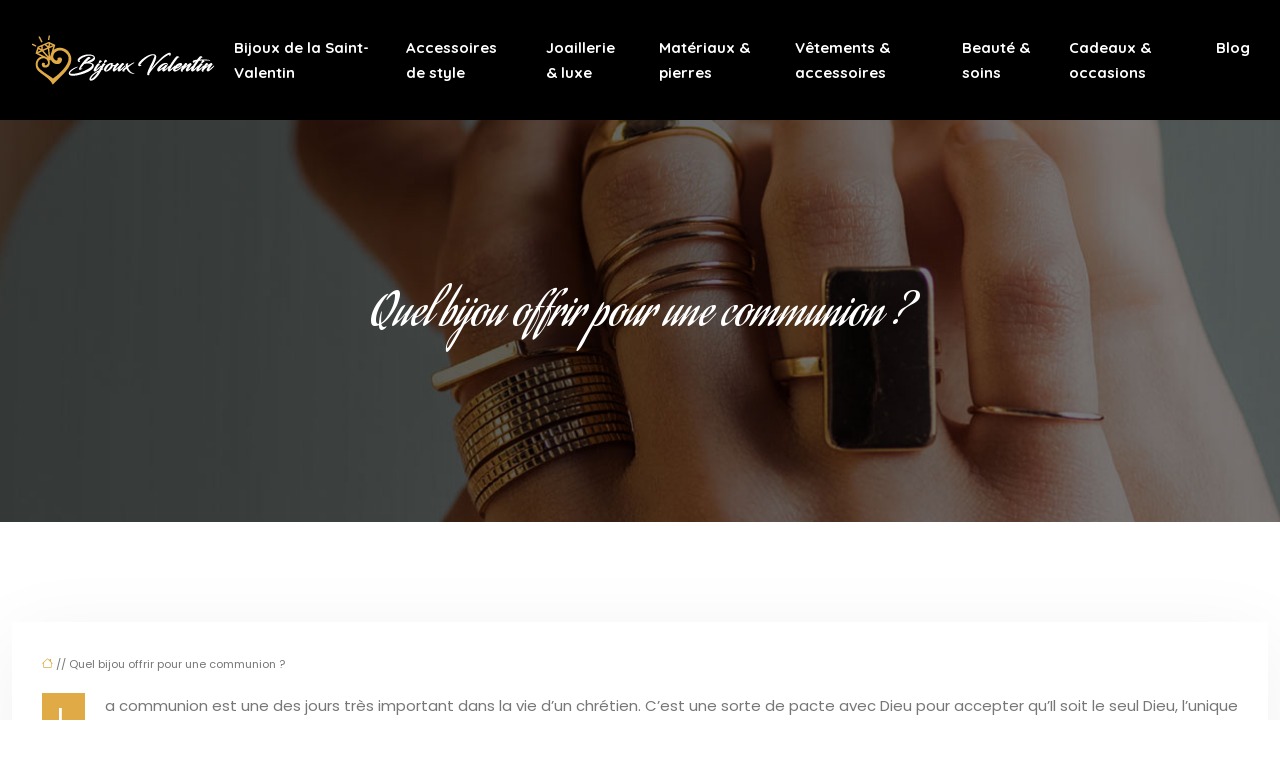

--- FILE ---
content_type: text/html; charset=UTF-8
request_url: https://www.bijoux-valentin.com/quel-bijou-offrir-pour-une-communion/
body_size: 9849
content:
<!DOCTYPE html>
<html lang="fr-FR">
<head>
<meta charset="UTF-8" />
<meta name="viewport" content="width=device-width">
<link rel="shortcut icon" href="/wp-content/uploads/2019/11/favicon-1.png" />
<script type="application/ld+json">
{
    "@context": "https://schema.org",
    "@graph": [
        {
            "@type": "WebSite",
            "@id": "https://www.bijoux-valentin.com#website",
            "url": "https://www.bijoux-valentin.com",
            "name": "bijoux-valentin",
            "inLanguage": "fr-FR",
            "publisher": {
                "@id": "https://www.bijoux-valentin.com#organization"
            }
        },
        {
            "@type": "Organization",
            "@id": "https://www.bijoux-valentin.com#organization",
            "name": "bijoux-valentin",
            "url": "https://www.bijoux-valentin.com",
            "logo": {
                "@type": "ImageObject",
                "@id": "https://www.bijoux-valentin.com#logo",
                "url": "https://www.bijoux-valentin.com/wp-content/uploads/2019/11/logo-ai-7.png"
            }
        },
        {
            "@type": "Person",
            "@id": "https://www.bijoux-valentin.com/author/bijoux-valentin#person",
            "name": "admin",
            "jobTitle": "Rédaction Web",
            "url": "https://www.bijoux-valentin.com/author/bijoux-valentin",
            "worksFor": {
                "@id": "https://www.bijoux-valentin.com#organization"
            },
            "image": {
                "@type": "ImageObject",
                "url": ""
            }
        },
        {
            "@type": "WebPage",
            "@id": "https://www.bijoux-valentin.com/quel-bijou-offrir-pour-une-communion/#webpage",
            "url": "https://www.bijoux-valentin.com/quel-bijou-offrir-pour-une-communion/",
            "isPartOf": {
                "@id": "https://www.bijoux-valentin.com#website"
            },
            "breadcrumb": {
                "@id": "https://www.bijoux-valentin.com/quel-bijou-offrir-pour-une-communion/#breadcrumb"
            },
            "inLanguage": "fr_FR"
        },
        {
            "@type": "Article",
            "@id": "https://www.bijoux-valentin.com/quel-bijou-offrir-pour-une-communion/#article",
            "headline": "Quel bijou offrir pour une communion ?",
            "mainEntityOfPage": {
                "@id": "https://www.bijoux-valentin.com/quel-bijou-offrir-pour-une-communion/#webpage"
            },
            "wordCount": 445,
            "isAccessibleForFree": true,
            "datePublished": "2019-11-13T13:21:54+00:00",
            "author": {
                "@id": "https://www.bijoux-valentin.com/author/bijoux-valentin#person"
            },
            "publisher": {
                "@id": "https://www.bijoux-valentin.com#organization"
            },
            "inLanguage": "fr-FR"
        },
        {
            "@type": "BreadcrumbList",
            "@id": "https://www.bijoux-valentin.com/quel-bijou-offrir-pour-une-communion/#breadcrumb",
            "itemListElement": [
                {
                    "@type": "ListItem",
                    "position": 1,
                    "name": "Accueil",
                    "item": "https://www.bijoux-valentin.com/"
                },
                {
                    "@type": "ListItem",
                    "position": 2,
                    "name": "Quel bijou offrir pour une communion ?",
                    "item": "https://www.bijoux-valentin.com/quel-bijou-offrir-pour-une-communion/"
                }
            ]
        }
    ]
}</script>
<meta name='robots' content='max-image-preview:large' />
<title>Que offre-t-on le jour de communion d’un enfant ?</title><meta name="description" content="Les bijoux religieux sont des cadeaux idéals à l’occasion de la communion. Il faut prendre en compte le genre, l’âge et le rôle de celui qui offre le cadeau."><link rel="alternate" title="oEmbed (JSON)" type="application/json+oembed" href="https://www.bijoux-valentin.com/wp-json/oembed/1.0/embed?url=https%3A%2F%2Fwww.bijoux-valentin.com%2Fquel-bijou-offrir-pour-une-communion%2F" />
<link rel="alternate" title="oEmbed (XML)" type="text/xml+oembed" href="https://www.bijoux-valentin.com/wp-json/oembed/1.0/embed?url=https%3A%2F%2Fwww.bijoux-valentin.com%2Fquel-bijou-offrir-pour-une-communion%2F&#038;format=xml" />
<style id='wp-img-auto-sizes-contain-inline-css' type='text/css'>
img:is([sizes=auto i],[sizes^="auto," i]){contain-intrinsic-size:3000px 1500px}
/*# sourceURL=wp-img-auto-sizes-contain-inline-css */
</style>
<style id='wp-block-library-inline-css' type='text/css'>
:root{--wp-block-synced-color:#7a00df;--wp-block-synced-color--rgb:122,0,223;--wp-bound-block-color:var(--wp-block-synced-color);--wp-editor-canvas-background:#ddd;--wp-admin-theme-color:#007cba;--wp-admin-theme-color--rgb:0,124,186;--wp-admin-theme-color-darker-10:#006ba1;--wp-admin-theme-color-darker-10--rgb:0,107,160.5;--wp-admin-theme-color-darker-20:#005a87;--wp-admin-theme-color-darker-20--rgb:0,90,135;--wp-admin-border-width-focus:2px}@media (min-resolution:192dpi){:root{--wp-admin-border-width-focus:1.5px}}.wp-element-button{cursor:pointer}:root .has-very-light-gray-background-color{background-color:#eee}:root .has-very-dark-gray-background-color{background-color:#313131}:root .has-very-light-gray-color{color:#eee}:root .has-very-dark-gray-color{color:#313131}:root .has-vivid-green-cyan-to-vivid-cyan-blue-gradient-background{background:linear-gradient(135deg,#00d084,#0693e3)}:root .has-purple-crush-gradient-background{background:linear-gradient(135deg,#34e2e4,#4721fb 50%,#ab1dfe)}:root .has-hazy-dawn-gradient-background{background:linear-gradient(135deg,#faaca8,#dad0ec)}:root .has-subdued-olive-gradient-background{background:linear-gradient(135deg,#fafae1,#67a671)}:root .has-atomic-cream-gradient-background{background:linear-gradient(135deg,#fdd79a,#004a59)}:root .has-nightshade-gradient-background{background:linear-gradient(135deg,#330968,#31cdcf)}:root .has-midnight-gradient-background{background:linear-gradient(135deg,#020381,#2874fc)}:root{--wp--preset--font-size--normal:16px;--wp--preset--font-size--huge:42px}.has-regular-font-size{font-size:1em}.has-larger-font-size{font-size:2.625em}.has-normal-font-size{font-size:var(--wp--preset--font-size--normal)}.has-huge-font-size{font-size:var(--wp--preset--font-size--huge)}.has-text-align-center{text-align:center}.has-text-align-left{text-align:left}.has-text-align-right{text-align:right}.has-fit-text{white-space:nowrap!important}#end-resizable-editor-section{display:none}.aligncenter{clear:both}.items-justified-left{justify-content:flex-start}.items-justified-center{justify-content:center}.items-justified-right{justify-content:flex-end}.items-justified-space-between{justify-content:space-between}.screen-reader-text{border:0;clip-path:inset(50%);height:1px;margin:-1px;overflow:hidden;padding:0;position:absolute;width:1px;word-wrap:normal!important}.screen-reader-text:focus{background-color:#ddd;clip-path:none;color:#444;display:block;font-size:1em;height:auto;left:5px;line-height:normal;padding:15px 23px 14px;text-decoration:none;top:5px;width:auto;z-index:100000}html :where(.has-border-color){border-style:solid}html :where([style*=border-top-color]){border-top-style:solid}html :where([style*=border-right-color]){border-right-style:solid}html :where([style*=border-bottom-color]){border-bottom-style:solid}html :where([style*=border-left-color]){border-left-style:solid}html :where([style*=border-width]){border-style:solid}html :where([style*=border-top-width]){border-top-style:solid}html :where([style*=border-right-width]){border-right-style:solid}html :where([style*=border-bottom-width]){border-bottom-style:solid}html :where([style*=border-left-width]){border-left-style:solid}html :where(img[class*=wp-image-]){height:auto;max-width:100%}:where(figure){margin:0 0 1em}html :where(.is-position-sticky){--wp-admin--admin-bar--position-offset:var(--wp-admin--admin-bar--height,0px)}@media screen and (max-width:600px){html :where(.is-position-sticky){--wp-admin--admin-bar--position-offset:0px}}

/*# sourceURL=wp-block-library-inline-css */
</style><style id='global-styles-inline-css' type='text/css'>
:root{--wp--preset--aspect-ratio--square: 1;--wp--preset--aspect-ratio--4-3: 4/3;--wp--preset--aspect-ratio--3-4: 3/4;--wp--preset--aspect-ratio--3-2: 3/2;--wp--preset--aspect-ratio--2-3: 2/3;--wp--preset--aspect-ratio--16-9: 16/9;--wp--preset--aspect-ratio--9-16: 9/16;--wp--preset--color--black: #000000;--wp--preset--color--cyan-bluish-gray: #abb8c3;--wp--preset--color--white: #ffffff;--wp--preset--color--pale-pink: #f78da7;--wp--preset--color--vivid-red: #cf2e2e;--wp--preset--color--luminous-vivid-orange: #ff6900;--wp--preset--color--luminous-vivid-amber: #fcb900;--wp--preset--color--light-green-cyan: #7bdcb5;--wp--preset--color--vivid-green-cyan: #00d084;--wp--preset--color--pale-cyan-blue: #8ed1fc;--wp--preset--color--vivid-cyan-blue: #0693e3;--wp--preset--color--vivid-purple: #9b51e0;--wp--preset--color--base: #f9f9f9;--wp--preset--color--base-2: #ffffff;--wp--preset--color--contrast: #111111;--wp--preset--color--contrast-2: #636363;--wp--preset--color--contrast-3: #A4A4A4;--wp--preset--color--accent: #cfcabe;--wp--preset--color--accent-2: #c2a990;--wp--preset--color--accent-3: #d8613c;--wp--preset--color--accent-4: #b1c5a4;--wp--preset--color--accent-5: #b5bdbc;--wp--preset--gradient--vivid-cyan-blue-to-vivid-purple: linear-gradient(135deg,rgb(6,147,227) 0%,rgb(155,81,224) 100%);--wp--preset--gradient--light-green-cyan-to-vivid-green-cyan: linear-gradient(135deg,rgb(122,220,180) 0%,rgb(0,208,130) 100%);--wp--preset--gradient--luminous-vivid-amber-to-luminous-vivid-orange: linear-gradient(135deg,rgb(252,185,0) 0%,rgb(255,105,0) 100%);--wp--preset--gradient--luminous-vivid-orange-to-vivid-red: linear-gradient(135deg,rgb(255,105,0) 0%,rgb(207,46,46) 100%);--wp--preset--gradient--very-light-gray-to-cyan-bluish-gray: linear-gradient(135deg,rgb(238,238,238) 0%,rgb(169,184,195) 100%);--wp--preset--gradient--cool-to-warm-spectrum: linear-gradient(135deg,rgb(74,234,220) 0%,rgb(151,120,209) 20%,rgb(207,42,186) 40%,rgb(238,44,130) 60%,rgb(251,105,98) 80%,rgb(254,248,76) 100%);--wp--preset--gradient--blush-light-purple: linear-gradient(135deg,rgb(255,206,236) 0%,rgb(152,150,240) 100%);--wp--preset--gradient--blush-bordeaux: linear-gradient(135deg,rgb(254,205,165) 0%,rgb(254,45,45) 50%,rgb(107,0,62) 100%);--wp--preset--gradient--luminous-dusk: linear-gradient(135deg,rgb(255,203,112) 0%,rgb(199,81,192) 50%,rgb(65,88,208) 100%);--wp--preset--gradient--pale-ocean: linear-gradient(135deg,rgb(255,245,203) 0%,rgb(182,227,212) 50%,rgb(51,167,181) 100%);--wp--preset--gradient--electric-grass: linear-gradient(135deg,rgb(202,248,128) 0%,rgb(113,206,126) 100%);--wp--preset--gradient--midnight: linear-gradient(135deg,rgb(2,3,129) 0%,rgb(40,116,252) 100%);--wp--preset--gradient--gradient-1: linear-gradient(to bottom, #cfcabe 0%, #F9F9F9 100%);--wp--preset--gradient--gradient-2: linear-gradient(to bottom, #C2A990 0%, #F9F9F9 100%);--wp--preset--gradient--gradient-3: linear-gradient(to bottom, #D8613C 0%, #F9F9F9 100%);--wp--preset--gradient--gradient-4: linear-gradient(to bottom, #B1C5A4 0%, #F9F9F9 100%);--wp--preset--gradient--gradient-5: linear-gradient(to bottom, #B5BDBC 0%, #F9F9F9 100%);--wp--preset--gradient--gradient-6: linear-gradient(to bottom, #A4A4A4 0%, #F9F9F9 100%);--wp--preset--gradient--gradient-7: linear-gradient(to bottom, #cfcabe 50%, #F9F9F9 50%);--wp--preset--gradient--gradient-8: linear-gradient(to bottom, #C2A990 50%, #F9F9F9 50%);--wp--preset--gradient--gradient-9: linear-gradient(to bottom, #D8613C 50%, #F9F9F9 50%);--wp--preset--gradient--gradient-10: linear-gradient(to bottom, #B1C5A4 50%, #F9F9F9 50%);--wp--preset--gradient--gradient-11: linear-gradient(to bottom, #B5BDBC 50%, #F9F9F9 50%);--wp--preset--gradient--gradient-12: linear-gradient(to bottom, #A4A4A4 50%, #F9F9F9 50%);--wp--preset--font-size--small: 13px;--wp--preset--font-size--medium: 20px;--wp--preset--font-size--large: 36px;--wp--preset--font-size--x-large: 42px;--wp--preset--spacing--20: min(1.5rem, 2vw);--wp--preset--spacing--30: min(2.5rem, 3vw);--wp--preset--spacing--40: min(4rem, 5vw);--wp--preset--spacing--50: min(6.5rem, 8vw);--wp--preset--spacing--60: min(10.5rem, 13vw);--wp--preset--spacing--70: 3.38rem;--wp--preset--spacing--80: 5.06rem;--wp--preset--spacing--10: 1rem;--wp--preset--shadow--natural: 6px 6px 9px rgba(0, 0, 0, 0.2);--wp--preset--shadow--deep: 12px 12px 50px rgba(0, 0, 0, 0.4);--wp--preset--shadow--sharp: 6px 6px 0px rgba(0, 0, 0, 0.2);--wp--preset--shadow--outlined: 6px 6px 0px -3px rgb(255, 255, 255), 6px 6px rgb(0, 0, 0);--wp--preset--shadow--crisp: 6px 6px 0px rgb(0, 0, 0);}:root { --wp--style--global--content-size: 1320px;--wp--style--global--wide-size: 1920px; }:where(body) { margin: 0; }.wp-site-blocks { padding-top: var(--wp--style--root--padding-top); padding-bottom: var(--wp--style--root--padding-bottom); }.has-global-padding { padding-right: var(--wp--style--root--padding-right); padding-left: var(--wp--style--root--padding-left); }.has-global-padding > .alignfull { margin-right: calc(var(--wp--style--root--padding-right) * -1); margin-left: calc(var(--wp--style--root--padding-left) * -1); }.has-global-padding :where(:not(.alignfull.is-layout-flow) > .has-global-padding:not(.wp-block-block, .alignfull)) { padding-right: 0; padding-left: 0; }.has-global-padding :where(:not(.alignfull.is-layout-flow) > .has-global-padding:not(.wp-block-block, .alignfull)) > .alignfull { margin-left: 0; margin-right: 0; }.wp-site-blocks > .alignleft { float: left; margin-right: 2em; }.wp-site-blocks > .alignright { float: right; margin-left: 2em; }.wp-site-blocks > .aligncenter { justify-content: center; margin-left: auto; margin-right: auto; }:where(.wp-site-blocks) > * { margin-block-start: 1.2rem; margin-block-end: 0; }:where(.wp-site-blocks) > :first-child { margin-block-start: 0; }:where(.wp-site-blocks) > :last-child { margin-block-end: 0; }:root { --wp--style--block-gap: 1.2rem; }:root :where(.is-layout-flow) > :first-child{margin-block-start: 0;}:root :where(.is-layout-flow) > :last-child{margin-block-end: 0;}:root :where(.is-layout-flow) > *{margin-block-start: 1.2rem;margin-block-end: 0;}:root :where(.is-layout-constrained) > :first-child{margin-block-start: 0;}:root :where(.is-layout-constrained) > :last-child{margin-block-end: 0;}:root :where(.is-layout-constrained) > *{margin-block-start: 1.2rem;margin-block-end: 0;}:root :where(.is-layout-flex){gap: 1.2rem;}:root :where(.is-layout-grid){gap: 1.2rem;}.is-layout-flow > .alignleft{float: left;margin-inline-start: 0;margin-inline-end: 2em;}.is-layout-flow > .alignright{float: right;margin-inline-start: 2em;margin-inline-end: 0;}.is-layout-flow > .aligncenter{margin-left: auto !important;margin-right: auto !important;}.is-layout-constrained > .alignleft{float: left;margin-inline-start: 0;margin-inline-end: 2em;}.is-layout-constrained > .alignright{float: right;margin-inline-start: 2em;margin-inline-end: 0;}.is-layout-constrained > .aligncenter{margin-left: auto !important;margin-right: auto !important;}.is-layout-constrained > :where(:not(.alignleft):not(.alignright):not(.alignfull)){max-width: var(--wp--style--global--content-size);margin-left: auto !important;margin-right: auto !important;}.is-layout-constrained > .alignwide{max-width: var(--wp--style--global--wide-size);}body .is-layout-flex{display: flex;}.is-layout-flex{flex-wrap: wrap;align-items: center;}.is-layout-flex > :is(*, div){margin: 0;}body .is-layout-grid{display: grid;}.is-layout-grid > :is(*, div){margin: 0;}body{--wp--style--root--padding-top: 0px;--wp--style--root--padding-right: var(--wp--preset--spacing--50);--wp--style--root--padding-bottom: 0px;--wp--style--root--padding-left: var(--wp--preset--spacing--50);}a:where(:not(.wp-element-button)){text-decoration: underline;}:root :where(a:where(:not(.wp-element-button)):hover){text-decoration: none;}:root :where(.wp-element-button, .wp-block-button__link){background-color: var(--wp--preset--color--contrast);border-radius: .33rem;border-color: var(--wp--preset--color--contrast);border-width: 0;color: var(--wp--preset--color--base);font-family: inherit;font-size: var(--wp--preset--font-size--small);font-style: normal;font-weight: 500;letter-spacing: inherit;line-height: inherit;padding-top: 0.6rem;padding-right: 1rem;padding-bottom: 0.6rem;padding-left: 1rem;text-decoration: none;text-transform: inherit;}:root :where(.wp-element-button:hover, .wp-block-button__link:hover){background-color: var(--wp--preset--color--contrast-2);border-color: var(--wp--preset--color--contrast-2);color: var(--wp--preset--color--base);}:root :where(.wp-element-button:focus, .wp-block-button__link:focus){background-color: var(--wp--preset--color--contrast-2);border-color: var(--wp--preset--color--contrast-2);color: var(--wp--preset--color--base);outline-color: var(--wp--preset--color--contrast);outline-offset: 2px;outline-style: dotted;outline-width: 1px;}:root :where(.wp-element-button:active, .wp-block-button__link:active){background-color: var(--wp--preset--color--contrast);color: var(--wp--preset--color--base);}:root :where(.wp-element-caption, .wp-block-audio figcaption, .wp-block-embed figcaption, .wp-block-gallery figcaption, .wp-block-image figcaption, .wp-block-table figcaption, .wp-block-video figcaption){color: var(--wp--preset--color--contrast-2);font-family: var(--wp--preset--font-family--body);font-size: 0.8rem;}.has-black-color{color: var(--wp--preset--color--black) !important;}.has-cyan-bluish-gray-color{color: var(--wp--preset--color--cyan-bluish-gray) !important;}.has-white-color{color: var(--wp--preset--color--white) !important;}.has-pale-pink-color{color: var(--wp--preset--color--pale-pink) !important;}.has-vivid-red-color{color: var(--wp--preset--color--vivid-red) !important;}.has-luminous-vivid-orange-color{color: var(--wp--preset--color--luminous-vivid-orange) !important;}.has-luminous-vivid-amber-color{color: var(--wp--preset--color--luminous-vivid-amber) !important;}.has-light-green-cyan-color{color: var(--wp--preset--color--light-green-cyan) !important;}.has-vivid-green-cyan-color{color: var(--wp--preset--color--vivid-green-cyan) !important;}.has-pale-cyan-blue-color{color: var(--wp--preset--color--pale-cyan-blue) !important;}.has-vivid-cyan-blue-color{color: var(--wp--preset--color--vivid-cyan-blue) !important;}.has-vivid-purple-color{color: var(--wp--preset--color--vivid-purple) !important;}.has-base-color{color: var(--wp--preset--color--base) !important;}.has-base-2-color{color: var(--wp--preset--color--base-2) !important;}.has-contrast-color{color: var(--wp--preset--color--contrast) !important;}.has-contrast-2-color{color: var(--wp--preset--color--contrast-2) !important;}.has-contrast-3-color{color: var(--wp--preset--color--contrast-3) !important;}.has-accent-color{color: var(--wp--preset--color--accent) !important;}.has-accent-2-color{color: var(--wp--preset--color--accent-2) !important;}.has-accent-3-color{color: var(--wp--preset--color--accent-3) !important;}.has-accent-4-color{color: var(--wp--preset--color--accent-4) !important;}.has-accent-5-color{color: var(--wp--preset--color--accent-5) !important;}.has-black-background-color{background-color: var(--wp--preset--color--black) !important;}.has-cyan-bluish-gray-background-color{background-color: var(--wp--preset--color--cyan-bluish-gray) !important;}.has-white-background-color{background-color: var(--wp--preset--color--white) !important;}.has-pale-pink-background-color{background-color: var(--wp--preset--color--pale-pink) !important;}.has-vivid-red-background-color{background-color: var(--wp--preset--color--vivid-red) !important;}.has-luminous-vivid-orange-background-color{background-color: var(--wp--preset--color--luminous-vivid-orange) !important;}.has-luminous-vivid-amber-background-color{background-color: var(--wp--preset--color--luminous-vivid-amber) !important;}.has-light-green-cyan-background-color{background-color: var(--wp--preset--color--light-green-cyan) !important;}.has-vivid-green-cyan-background-color{background-color: var(--wp--preset--color--vivid-green-cyan) !important;}.has-pale-cyan-blue-background-color{background-color: var(--wp--preset--color--pale-cyan-blue) !important;}.has-vivid-cyan-blue-background-color{background-color: var(--wp--preset--color--vivid-cyan-blue) !important;}.has-vivid-purple-background-color{background-color: var(--wp--preset--color--vivid-purple) !important;}.has-base-background-color{background-color: var(--wp--preset--color--base) !important;}.has-base-2-background-color{background-color: var(--wp--preset--color--base-2) !important;}.has-contrast-background-color{background-color: var(--wp--preset--color--contrast) !important;}.has-contrast-2-background-color{background-color: var(--wp--preset--color--contrast-2) !important;}.has-contrast-3-background-color{background-color: var(--wp--preset--color--contrast-3) !important;}.has-accent-background-color{background-color: var(--wp--preset--color--accent) !important;}.has-accent-2-background-color{background-color: var(--wp--preset--color--accent-2) !important;}.has-accent-3-background-color{background-color: var(--wp--preset--color--accent-3) !important;}.has-accent-4-background-color{background-color: var(--wp--preset--color--accent-4) !important;}.has-accent-5-background-color{background-color: var(--wp--preset--color--accent-5) !important;}.has-black-border-color{border-color: var(--wp--preset--color--black) !important;}.has-cyan-bluish-gray-border-color{border-color: var(--wp--preset--color--cyan-bluish-gray) !important;}.has-white-border-color{border-color: var(--wp--preset--color--white) !important;}.has-pale-pink-border-color{border-color: var(--wp--preset--color--pale-pink) !important;}.has-vivid-red-border-color{border-color: var(--wp--preset--color--vivid-red) !important;}.has-luminous-vivid-orange-border-color{border-color: var(--wp--preset--color--luminous-vivid-orange) !important;}.has-luminous-vivid-amber-border-color{border-color: var(--wp--preset--color--luminous-vivid-amber) !important;}.has-light-green-cyan-border-color{border-color: var(--wp--preset--color--light-green-cyan) !important;}.has-vivid-green-cyan-border-color{border-color: var(--wp--preset--color--vivid-green-cyan) !important;}.has-pale-cyan-blue-border-color{border-color: var(--wp--preset--color--pale-cyan-blue) !important;}.has-vivid-cyan-blue-border-color{border-color: var(--wp--preset--color--vivid-cyan-blue) !important;}.has-vivid-purple-border-color{border-color: var(--wp--preset--color--vivid-purple) !important;}.has-base-border-color{border-color: var(--wp--preset--color--base) !important;}.has-base-2-border-color{border-color: var(--wp--preset--color--base-2) !important;}.has-contrast-border-color{border-color: var(--wp--preset--color--contrast) !important;}.has-contrast-2-border-color{border-color: var(--wp--preset--color--contrast-2) !important;}.has-contrast-3-border-color{border-color: var(--wp--preset--color--contrast-3) !important;}.has-accent-border-color{border-color: var(--wp--preset--color--accent) !important;}.has-accent-2-border-color{border-color: var(--wp--preset--color--accent-2) !important;}.has-accent-3-border-color{border-color: var(--wp--preset--color--accent-3) !important;}.has-accent-4-border-color{border-color: var(--wp--preset--color--accent-4) !important;}.has-accent-5-border-color{border-color: var(--wp--preset--color--accent-5) !important;}.has-vivid-cyan-blue-to-vivid-purple-gradient-background{background: var(--wp--preset--gradient--vivid-cyan-blue-to-vivid-purple) !important;}.has-light-green-cyan-to-vivid-green-cyan-gradient-background{background: var(--wp--preset--gradient--light-green-cyan-to-vivid-green-cyan) !important;}.has-luminous-vivid-amber-to-luminous-vivid-orange-gradient-background{background: var(--wp--preset--gradient--luminous-vivid-amber-to-luminous-vivid-orange) !important;}.has-luminous-vivid-orange-to-vivid-red-gradient-background{background: var(--wp--preset--gradient--luminous-vivid-orange-to-vivid-red) !important;}.has-very-light-gray-to-cyan-bluish-gray-gradient-background{background: var(--wp--preset--gradient--very-light-gray-to-cyan-bluish-gray) !important;}.has-cool-to-warm-spectrum-gradient-background{background: var(--wp--preset--gradient--cool-to-warm-spectrum) !important;}.has-blush-light-purple-gradient-background{background: var(--wp--preset--gradient--blush-light-purple) !important;}.has-blush-bordeaux-gradient-background{background: var(--wp--preset--gradient--blush-bordeaux) !important;}.has-luminous-dusk-gradient-background{background: var(--wp--preset--gradient--luminous-dusk) !important;}.has-pale-ocean-gradient-background{background: var(--wp--preset--gradient--pale-ocean) !important;}.has-electric-grass-gradient-background{background: var(--wp--preset--gradient--electric-grass) !important;}.has-midnight-gradient-background{background: var(--wp--preset--gradient--midnight) !important;}.has-gradient-1-gradient-background{background: var(--wp--preset--gradient--gradient-1) !important;}.has-gradient-2-gradient-background{background: var(--wp--preset--gradient--gradient-2) !important;}.has-gradient-3-gradient-background{background: var(--wp--preset--gradient--gradient-3) !important;}.has-gradient-4-gradient-background{background: var(--wp--preset--gradient--gradient-4) !important;}.has-gradient-5-gradient-background{background: var(--wp--preset--gradient--gradient-5) !important;}.has-gradient-6-gradient-background{background: var(--wp--preset--gradient--gradient-6) !important;}.has-gradient-7-gradient-background{background: var(--wp--preset--gradient--gradient-7) !important;}.has-gradient-8-gradient-background{background: var(--wp--preset--gradient--gradient-8) !important;}.has-gradient-9-gradient-background{background: var(--wp--preset--gradient--gradient-9) !important;}.has-gradient-10-gradient-background{background: var(--wp--preset--gradient--gradient-10) !important;}.has-gradient-11-gradient-background{background: var(--wp--preset--gradient--gradient-11) !important;}.has-gradient-12-gradient-background{background: var(--wp--preset--gradient--gradient-12) !important;}.has-small-font-size{font-size: var(--wp--preset--font-size--small) !important;}.has-medium-font-size{font-size: var(--wp--preset--font-size--medium) !important;}.has-large-font-size{font-size: var(--wp--preset--font-size--large) !important;}.has-x-large-font-size{font-size: var(--wp--preset--font-size--x-large) !important;}
/*# sourceURL=global-styles-inline-css */
</style>

<link rel='stylesheet' id='default-css' href='https://www.bijoux-valentin.com/wp-content/themes/factory-templates-4/style.css?ver=9fbb08e8005dd91017a9da6fccd574f7' type='text/css' media='all' />
<link rel='stylesheet' id='bootstrap5-css' href='https://www.bijoux-valentin.com/wp-content/themes/factory-templates-4/css/bootstrap.min.css?ver=9fbb08e8005dd91017a9da6fccd574f7' type='text/css' media='all' />
<link rel='stylesheet' id='bootstrap-icon-css' href='https://www.bijoux-valentin.com/wp-content/themes/factory-templates-4/css/bootstrap-icons.css?ver=9fbb08e8005dd91017a9da6fccd574f7' type='text/css' media='all' />
<link rel='stylesheet' id='global-css' href='https://www.bijoux-valentin.com/wp-content/themes/factory-templates-4/css/global.css?ver=9fbb08e8005dd91017a9da6fccd574f7' type='text/css' media='all' />
<link rel='stylesheet' id='light-theme-css' href='https://www.bijoux-valentin.com/wp-content/themes/factory-templates-4/css/light.css?ver=9fbb08e8005dd91017a9da6fccd574f7' type='text/css' media='all' />
<script type="text/javascript" src="https://code.jquery.com/jquery-3.2.1.min.js?ver=9fbb08e8005dd91017a9da6fccd574f7" id="jquery3.2.1-js"></script>
<script type="text/javascript" src="https://www.bijoux-valentin.com/wp-content/themes/factory-templates-4/js/fn.js?ver=9fbb08e8005dd91017a9da6fccd574f7" id="default_script-js"></script>
<link rel="https://api.w.org/" href="https://www.bijoux-valentin.com/wp-json/" /><link rel="alternate" title="JSON" type="application/json" href="https://www.bijoux-valentin.com/wp-json/wp/v2/posts/25393" /><link rel="EditURI" type="application/rsd+xml" title="RSD" href="https://www.bijoux-valentin.com/xmlrpc.php?rsd" />
<link rel="canonical" href="https://www.bijoux-valentin.com/quel-bijou-offrir-pour-une-communion/" />
<link rel='shortlink' href='https://www.bijoux-valentin.com/?p=25393' />
 
<meta name="google-site-verification" content="8en3lDAUP07EsVm8EloYpa0v7a1GhxvIlm7UxiRypXY" />
<link href="https://fonts.googleapis.com/css2?family=Aguafina+Script&display=swap" rel="stylesheet">
<link href="https://fonts.googleapis.com/css2?family=Poppins&display=swap" rel="stylesheet">
<link href="https://fonts.googleapis.com/css2?family=Quicksand:wght@700&display=swap" rel="stylesheet">
<meta name="google-site-verification" content="lLtxWVVGRl_INZAGA_V5p0ns0o3aP6ZWBIThplg6jUk" />
<meta name="google-site-verification" content="Px0TMQVlTtYv8tAg5NxNA994qc8PwXELvmA3LgR5dto" /> 
<style type="text/css">
.default_color_background,.menu-bars{background-color : #e0ab46 }.default_color_text,a,h1 span,h2 span,h3 span,h4 span,h5 span,h6 span{color :#e0ab46 }.navigation li a,.navigation li.disabled,.navigation li.active a,.owl-dots .owl-dot.active span,.owl-dots .owl-dot:hover span{background-color: #e0ab46;}
.block-spc{border-color:#e0ab46}
.page-content a{color : #e0ab46 }.page-content a:hover{color : #e17627 }.home .body-content a{color : #e0ab46 }.home .body-content a:hover{color : #e17627 }.col-menu,.main-navigation{background-color:transparent;}.main-navigation.scrolled{background-color:#fff;}.main-navigation .logo-main{height: 70px;}.main-navigation  .logo-sticky{height: 60px;}.main-navigation .sub-menu{background-color: #fff;}nav li a{font-size:15px;}nav li a{line-height:25px;}nav li a{color:#fff!important;}nav li:hover > a,.current-menu-item > a{color:#e0ab46!important;}.scrolled nav li a{color:#111!important;}.scrolled nav li:hover a,.scrolled .current-menu-item a{color:#e0ab46!important;}.sub-menu a{color:#111!important;}.archive h1{color:#fff!important;}.category .subheader,.single .subheader{padding:160px 0px }.archive h1{text-align:center!important;} .archive h1{font-size:45px}  .archive h2,.cat-description h2{font-size:27px} .archive h2 a,.cat-description h2{color:#343434!important;}.archive .readmore{background-color:#e0ab46;}.archive .readmore{color:#fff;}.archive .readmore:hover{background-color:#bb7b01;}.archive .readmore:hover{color:#fff;}.archive .readmore{padding:8px 20px;}.single h1{color:#fff!important;}.single .the-post h2{color:#343434!important;}.single .the-post h3{color:#343434!important;}.single .the-post h4{color:#343434!important;}.single .the-post h5{color:#343434!important;}.single .the-post h6{color:#343434!important;} .single .post-content a{color:#e0ab46} .single .post-content a:hover{color:#e17627}.single h1{text-align:center!important;}.single h1{font-size: 45px}.single h2{font-size: 27px}.single h3{font-size: 21px}.single h4{font-size: 18px}.single .the-post p:first-child::first-letter{background-color: #e0ab46;padding: 8px 5px;margin-right: 4px;margin-bottom:4px}footer{background-position:top }  footer a{color: #e0ab46}#back_to_top{background-color:#e0ab46;}#back_to_top i, #back_to_top svg{color:#fff;} footer{padding:150px 0px 40px} #back_to_top {padding:3px 5px 6px;}</style>
<style>:root {
    --color-primary: #e0ab46;
    --color-primary-light: #ffde5b;
    --color-primary-dark: #9c7731;
    --color-primary-hover: #c9993f;
    --color-primary-muted: #ffff70;
            --color-background: #fff;
    --color-text: #000000;
} </style>
<style id="custom-st" type="text/css">
body{font-size:15px;font-weight:400;line-height:25px;font-family:Poppins;color:#777777;}p{text-align:justify;}h1,h2,h3,h4{font-family:Aguafina Script;font-weight:400;padding:10px 0;}a{text-decoration:none;}.style-range{width:100%;max-width:120px;}.justify-text{text-align:justify;}.b1{position:relative;}.bann-img{position:absolute;left:0;right:0;bottom:0;}.image-zoom{position:relative;overflow:hidden;}.image-zoom img{transition:.4s;}.image-zoom:hover img{transform:scale(1.05);}.pad10{padding:0 10%;}.main-navigation{z-index:3!important;position:relative;}body:not(.home) .main-navigation:not(.scrolled){background-color:#000!important;}.main-navigation.scrolled{box-shadow:0 2px 13px 0 rgba(0,0,0,.1);}nav li a{font-family:Quicksand;font-weight:700;white-space:normal!important;}.main-navigation .sub-menu{padding:0px!important;}.navbar{padding:0px!important;}.sub-menu>li{padding:20px 15px!important;border-bottom:1px solid rgba(0,0,0,0.1);}.classic-menu li a{padding:35px 15px 35px 15px;}.main-navigation .menu-item-has-children:after{top:30px;color:#e0ab46;}.scrolled nav .sub-menu li a{color:#333!important;}.sub-menu li:hover a,.scrolled nav .sub-menu li:hover a{color:#e0ab46!important;}.widget_sidebar{margin-bottom:50px;background:#fff;box-shadow:0 15px 76px 0 rgba(0,0,0,.1);box-sizing:border-box;padding:25px 20px 20px;}.loop-post .align-items-center div{padding:0 0 0 20px;}.archive .post{box-shadow:0 30px 100px 0 rgba(221,224,231,0.5);padding:30px 30px 30px;}.single .title{position:relative;z-index:1;}.single .all-post-content{padding:30px;background:#fff;box-shadow:0 15px 76px 0 rgba(0,0,0,.06);margin-bottom:50px;}.single .the-post p:first-child::first-letter{font-size:30px;height:55px;line-height:22px;padding:15px;width:55px;font-weight:500;color:#fff;float:left;margin:0 20px 0 0;text-align:center;}.widget_sidebar .sidebar-widget{margin-bottom:1em;color:#333;text-align:left;position:relative;padding-bottom:1em;border-bottom:none!important;}.sidebar-widget:before{width:100%;border-bottom:1px solid #ececec;}.sidebar-widget:before,.sidebar-widget:after{content:"";position:absolute;left:0;bottom:2px;}.sidebar-widget:after{width:50px;border-bottom:1px solid #e0ab46;}@media screen and (max-width:1600px){}@media screen and (max-width:1366px){.main-navigation{padding:0px 30px!important;}.main-navigation .sub-menu{margin-left:-20px;}}@media screen and (max-width:1280px){}@media screen and (max-width:1024px){h1{line-height:55px!important;font-size:45px!important;}h2{line-height:30px!important;font-size:24px!important;}h3{font-size:20px!important;}.classic-menu li a{padding:20px 15px 20px 15px;}.navbar-toggler{background-color:#fff;}.navbar{padding:10px!important;}.banner{padding-top:20%!important;}.main-navigation.is-sticky{background-color:#fff;}.main-navigation .menu-item-has-children:after{top:20px;}}@media screen and (max-width:960px){.banner{background:#221B19;}}@media screen and (max-width:375px){.main-navigation{padding:0px 0px!important;}body:not(home) .main-navigation{background-color:#e0ab46;}.loop-post .align-items-center{padding-left:0px!important;}}</style>
</head> 

<body class="wp-singular post-template-default single single-post postid-25393 single-format-standard wp-theme-factory-templates-4" style="background-color: #fff;">

<div class="main-navigation  container-fluid is_sticky none-mobile">
<nav class="navbar navbar-expand-lg  container-xxl">

<a id="logo" href="https://www.bijoux-valentin.com">
<img class="logo-main" src="/wp-content/uploads/2019/11/logo-ai-7.png"  width="189px"   height="70px"  alt="logo">
<img class="logo-sticky" src="/wp-content/uploads/2019/11/logo-ai-8.png" width="auto" height="60px" alt="logo"></a>

    <button class="navbar-toggler" type="button" data-bs-toggle="collapse" data-bs-target="#navbarSupportedContent" aria-controls="navbarSupportedContent" aria-expanded="false" aria-label="Toggle navigation">
      <span class="navbar-toggler-icon"><i class="bi bi-list"></i></span>
    </button>

    <div class="collapse navbar-collapse" id="navbarSupportedContent">

<ul id="main-menu" class="classic-menu navbar-nav ms-auto mb-2 mb-lg-0"><li id="menu-item-25538" class="menu-item menu-item-type-taxonomy menu-item-object-category"><a href="https://www.bijoux-valentin.com/bijoux-de-la-saint-valentin/">Bijoux de la Saint-Valentin</a></li>
<li id="menu-item-25539" class="menu-item menu-item-type-taxonomy menu-item-object-category"><a href="https://www.bijoux-valentin.com/accessoires-de-style/">Accessoires de style</a></li>
<li id="menu-item-25540" class="menu-item menu-item-type-taxonomy menu-item-object-category"><a href="https://www.bijoux-valentin.com/joaillerie-luxe/">Joaillerie &amp; luxe</a></li>
<li id="menu-item-25541" class="menu-item menu-item-type-taxonomy menu-item-object-category"><a href="https://www.bijoux-valentin.com/materiaux-pierres/">Matériaux &amp; pierres</a></li>
<li id="menu-item-25542" class="menu-item menu-item-type-taxonomy menu-item-object-category"><a href="https://www.bijoux-valentin.com/vetements-accessoires/">Vêtements &amp; accessoires</a></li>
<li id="menu-item-25543" class="menu-item menu-item-type-taxonomy menu-item-object-category"><a href="https://www.bijoux-valentin.com/beaute-soins/">Beauté &amp; soins</a></li>
<li id="menu-item-25544" class="menu-item menu-item-type-taxonomy menu-item-object-category"><a href="https://www.bijoux-valentin.com/cadeaux-occasions/">Cadeaux &amp; occasions</a></li>
<li id="menu-item-25545" class="menu-item menu-item-type-taxonomy menu-item-object-category"><a href="https://www.bijoux-valentin.com/blog/">Blog</a></li>
</ul>
</div>
</nav>
</div><!--menu-->
<div style="" class="body-content     ">
  

<div class="container-fluid subheader" style="background-position:top;background-image:url(/wp-content/uploads/2024/02/cat-3.jpg);background-color:#e0ab46;">
<div id="mask" style=""></div>	
<div class="container-xxl"><h1 class="title">Quel bijou offrir pour une communion ?</h1></div></div>



<div class="post-content container-xxl"> 


<div class="row">
<div class="  col-xxl-9  col-md-12">	



<div class="all-post-content">
<article>
<div style="font-size: 11px" class="breadcrumb"><a href="/"><i class="bi bi-house"></i></a>&nbsp;//&nbsp;Quel bijou offrir pour une communion ?</div>
<div class="the-post">





<p>La communion est une des jours très important dans la vie d’un chrétien. C’est une sorte de pacte avec Dieu pour accepter qu’Il soit le seul Dieu, l’unique Dieu. Il existe trois sortes de communion : la première communion, la profession de foi et la confirmation. Il est possible d’offrir un bijou pour cette occasion, le cadeau est en fonction de l’événement à fêter et de l’âge de la personne. Le bijou est également en fonction du genre.</p>
<h2>De quelle événement sagit-il ?</h2>
<p>Il est très important de connaître certaines choses à l’avance comme le type d’événement et l’âge du jeune. La première communion se déroule à l’âge de 9 à 11 ans, on offre pour cette occasion un bijou de type religieux comme une médaille ou une gourmette par exemple une jolie croix, une médaille avec un symbole (comme une colombe, un arbre de vie ou un ange). La profession de foi de 12 à 13 ans, on offre des bijoux tendances à caractère religieux pour souvenir du moment car ils ont déjà us l’occasion d’avoir leurs bijoux religieux comme la première perle ou le premier diamant. La confirmation de 13 à 16 ans, on peut offrir également des bijoux.</p>
<h2>S’agit-il d’un garçon ou d’une fille ?</h2>
<p>Il y a une différence entre le cadeau d’un garçon et d’une fille. Le choix est large pour les petites filles (pendentifs, colliers, bracelets ou boucles d’oreilles) en argent ou en or tout est possible. Choisir des modèles originales et simples, qui sont unique et inoubliable. Pour les petits garçons, le choix est plus réduit. Cependant, depuis plusieurs années on assiste à une révolution sur les bijoux masculins avec des couleurs tonique et épurées qui attirent plus de monde. Les petits garçons peuvent porter autours de leur main des gourmettes ou des montres vintages ou des pendentifs discret….De nos jour, on peut trouver de nombreux cadeau bijou pour nos chers petits.</p>
<h2>Cadeau idéal pour parrain ou marraine ?</h2>
<p>Le <strong>bijou pour une communion</strong> est offert par des personnes important, comme un parrain ou une marraine. Ce sont des personnes qui sont choisi par les parents pour être un guide spirituelle pour l’enfant, ils doivent prendre leurs rôles avec une grande importance. Leurs cadeaux doivent être conséquents en raison de leur place pour l’enfant, ce sont eux qui doivent offrir des bijoux religieux pour l’enfant. Les invités comme famille ou amis opteront pour un cadeau moins conséquent que celles des parrains ou des marraines. Il est possible de commander les bijoux en ligne, il y a plein de choix qu’on peut acheter.</p>




</div>
</article>






</div>

</div>	


<div class="col-xxl-3 col-md-12">
<div class="sidebar">
<div class="widget-area">





<div class='widget_sidebar'><div class='sidebar-widget'></div><div class='textwidget sidebar-ma'><div class="row mb-2"><div class="col-12"><a href="https://www.bijoux-valentin.com/les-tendances-actuelles-des-bijoux-dentaires-faut-il-les-adopter/">Les tendances actuelles des bijoux dentaires : faut-il les adopter ?</a></div></div><div class="row mb-2"><div class="col-12"><a href="https://www.bijoux-valentin.com/les-differentes-methodes-pour-recharger-ses-pierres-et-mineraux/">Les différentes méthodes pour recharger ses pierres et minéraux</a></div></div><div class="row mb-2"><div class="col-12"><a href="https://www.bijoux-valentin.com/denicher-des-offres-en-ligne-de-bracelets-signes-doccasion-a-vendre/">Dénicher des offres en ligne de bracelets signés d&rsquo;occasion à vendre</a></div></div><div class="row mb-2"><div class="col-12"><a href="https://www.bijoux-valentin.com/bagues-pour-femmes-trouver-les-meilleurs-modeles-en-acier-inoxydable-en-ligne/">Bagues pour femmes : trouver les meilleurs modèles en acier inoxydable en ligne</a></div></div><div class="row mb-2"><div class="col-12"><a href="https://www.bijoux-valentin.com/ou-acheter-une-montre-pierre-lannier-pour-homme-et-femme/">Où acheter une montre Pierre Lannier pour homme et femme ?</a></div></div></div></div></div>
<style>
	.nav-post-cat .col-6 i{
		display: inline-block;
		position: absolute;
	}
	.nav-post-cat .col-6 a{
		position: relative;
	}
	.nav-post-cat .col-6:nth-child(1) a{
		padding-left: 18px;
		float: left;
	}
	.nav-post-cat .col-6:nth-child(1) i{
		left: 0;
	}
	.nav-post-cat .col-6:nth-child(2) a{
		padding-right: 18px;
		float: right;
	}
	.nav-post-cat .col-6:nth-child(2) i{
		transform: rotate(180deg);
		right: 0;
	}
	.nav-post-cat .col-6:nth-child(2){
		text-align: right;
	}
</style>



</div>
</div>
</div> </div>








</div>

</div><!--body-content-->

<footer class="container-fluid" style="background-image:url(http://www.bijoux-valentin.com/wp-content/uploads/2019/11/shape2-1-1024x106-3.png); ">
<div class="container-xxl">	
<div class="widgets">
<div class="row">
<div class="col-xxl-12 col-md-12">
</div>
</div>
</div></div>
</footer>

<div class="to-top square" id="inactive"><a id='back_to_top'><svg xmlns="http://www.w3.org/2000/svg" width="16" height="16" fill="currentColor" class="bi bi-arrow-up-short" viewBox="0 0 16 16">
  <path fill-rule="evenodd" d="M8 12a.5.5 0 0 0 .5-.5V5.707l2.146 2.147a.5.5 0 0 0 .708-.708l-3-3a.5.5 0 0 0-.708 0l-3 3a.5.5 0 1 0 .708.708L7.5 5.707V11.5a.5.5 0 0 0 .5.5z"/>
</svg></a></div>
<script type="text/javascript">
	let calcScrollValue = () => {
	let scrollProgress = document.getElementById("progress");
	let progressValue = document.getElementById("back_to_top");
	let pos = document.documentElement.scrollTop;
	let calcHeight = document.documentElement.scrollHeight - document.documentElement.clientHeight;
	let scrollValue = Math.round((pos * 100) / calcHeight);
	if (pos > 500) {
	progressValue.style.display = "grid";
	} else {
	progressValue.style.display = "none";
	}
	scrollProgress.addEventListener("click", () => {
	document.documentElement.scrollTop = 0;
	});
	scrollProgress.style.background = `conic-gradient( ${scrollValue}%, #fff ${scrollValue}%)`;
	};
	window.onscroll = calcScrollValue;
	window.onload = calcScrollValue;
</script>






<script type="speculationrules">
{"prefetch":[{"source":"document","where":{"and":[{"href_matches":"/*"},{"not":{"href_matches":["/wp-*.php","/wp-admin/*","/wp-content/uploads/*","/wp-content/*","/wp-content/plugins/*","/wp-content/themes/factory-templates-4/*","/*\\?(.+)"]}},{"not":{"selector_matches":"a[rel~=\"nofollow\"]"}},{"not":{"selector_matches":".no-prefetch, .no-prefetch a"}}]},"eagerness":"conservative"}]}
</script>
<p class="text-center" style="margin-bottom: 0px"><a href="/plan-du-site/">Plan du site</a></p><script type="text/javascript" src="https://www.bijoux-valentin.com/wp-content/themes/factory-templates-4/js/bootstrap.bundle.min.js" id="bootstrap5-js"></script>

<script type="text/javascript">
$(document).ready(function() {
$( ".the-post img" ).on( "click", function() {
var url_img = $(this).attr('src');
$('.img-fullscreen').html("<div><img src='"+url_img+"'></div>");
$('.img-fullscreen').fadeIn();
});
$('.img-fullscreen').on( "click", function() {
$(this).empty();
$('.img-fullscreen').hide();
});
//$('.block2.st3:first-child').removeClass("col-2");
//$('.block2.st3:first-child').addClass("col-6 fheight");
});
</script>










<div class="img-fullscreen"></div>

</body>
</html>